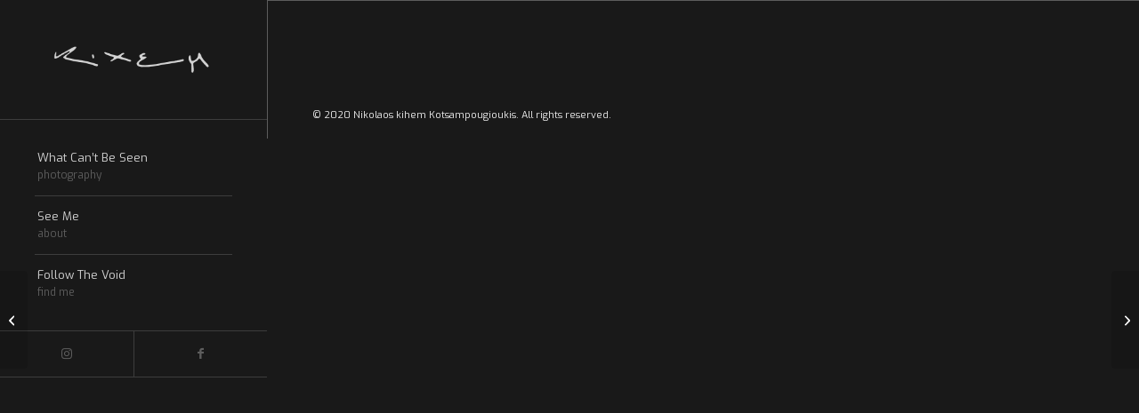

--- FILE ---
content_type: text/html; charset=utf-8
request_url: https://www.google.com/recaptcha/api2/anchor?ar=1&k=6LduBSwlAAAAAO35rV692KrsDfD3tltpunroT7uv&co=aHR0cHM6Ly9raWhlbS5jb206NDQz&hl=en&v=N67nZn4AqZkNcbeMu4prBgzg&size=invisible&anchor-ms=20000&execute-ms=30000&cb=4p2r5ew8kxwe
body_size: 48637
content:
<!DOCTYPE HTML><html dir="ltr" lang="en"><head><meta http-equiv="Content-Type" content="text/html; charset=UTF-8">
<meta http-equiv="X-UA-Compatible" content="IE=edge">
<title>reCAPTCHA</title>
<style type="text/css">
/* cyrillic-ext */
@font-face {
  font-family: 'Roboto';
  font-style: normal;
  font-weight: 400;
  font-stretch: 100%;
  src: url(//fonts.gstatic.com/s/roboto/v48/KFO7CnqEu92Fr1ME7kSn66aGLdTylUAMa3GUBHMdazTgWw.woff2) format('woff2');
  unicode-range: U+0460-052F, U+1C80-1C8A, U+20B4, U+2DE0-2DFF, U+A640-A69F, U+FE2E-FE2F;
}
/* cyrillic */
@font-face {
  font-family: 'Roboto';
  font-style: normal;
  font-weight: 400;
  font-stretch: 100%;
  src: url(//fonts.gstatic.com/s/roboto/v48/KFO7CnqEu92Fr1ME7kSn66aGLdTylUAMa3iUBHMdazTgWw.woff2) format('woff2');
  unicode-range: U+0301, U+0400-045F, U+0490-0491, U+04B0-04B1, U+2116;
}
/* greek-ext */
@font-face {
  font-family: 'Roboto';
  font-style: normal;
  font-weight: 400;
  font-stretch: 100%;
  src: url(//fonts.gstatic.com/s/roboto/v48/KFO7CnqEu92Fr1ME7kSn66aGLdTylUAMa3CUBHMdazTgWw.woff2) format('woff2');
  unicode-range: U+1F00-1FFF;
}
/* greek */
@font-face {
  font-family: 'Roboto';
  font-style: normal;
  font-weight: 400;
  font-stretch: 100%;
  src: url(//fonts.gstatic.com/s/roboto/v48/KFO7CnqEu92Fr1ME7kSn66aGLdTylUAMa3-UBHMdazTgWw.woff2) format('woff2');
  unicode-range: U+0370-0377, U+037A-037F, U+0384-038A, U+038C, U+038E-03A1, U+03A3-03FF;
}
/* math */
@font-face {
  font-family: 'Roboto';
  font-style: normal;
  font-weight: 400;
  font-stretch: 100%;
  src: url(//fonts.gstatic.com/s/roboto/v48/KFO7CnqEu92Fr1ME7kSn66aGLdTylUAMawCUBHMdazTgWw.woff2) format('woff2');
  unicode-range: U+0302-0303, U+0305, U+0307-0308, U+0310, U+0312, U+0315, U+031A, U+0326-0327, U+032C, U+032F-0330, U+0332-0333, U+0338, U+033A, U+0346, U+034D, U+0391-03A1, U+03A3-03A9, U+03B1-03C9, U+03D1, U+03D5-03D6, U+03F0-03F1, U+03F4-03F5, U+2016-2017, U+2034-2038, U+203C, U+2040, U+2043, U+2047, U+2050, U+2057, U+205F, U+2070-2071, U+2074-208E, U+2090-209C, U+20D0-20DC, U+20E1, U+20E5-20EF, U+2100-2112, U+2114-2115, U+2117-2121, U+2123-214F, U+2190, U+2192, U+2194-21AE, U+21B0-21E5, U+21F1-21F2, U+21F4-2211, U+2213-2214, U+2216-22FF, U+2308-230B, U+2310, U+2319, U+231C-2321, U+2336-237A, U+237C, U+2395, U+239B-23B7, U+23D0, U+23DC-23E1, U+2474-2475, U+25AF, U+25B3, U+25B7, U+25BD, U+25C1, U+25CA, U+25CC, U+25FB, U+266D-266F, U+27C0-27FF, U+2900-2AFF, U+2B0E-2B11, U+2B30-2B4C, U+2BFE, U+3030, U+FF5B, U+FF5D, U+1D400-1D7FF, U+1EE00-1EEFF;
}
/* symbols */
@font-face {
  font-family: 'Roboto';
  font-style: normal;
  font-weight: 400;
  font-stretch: 100%;
  src: url(//fonts.gstatic.com/s/roboto/v48/KFO7CnqEu92Fr1ME7kSn66aGLdTylUAMaxKUBHMdazTgWw.woff2) format('woff2');
  unicode-range: U+0001-000C, U+000E-001F, U+007F-009F, U+20DD-20E0, U+20E2-20E4, U+2150-218F, U+2190, U+2192, U+2194-2199, U+21AF, U+21E6-21F0, U+21F3, U+2218-2219, U+2299, U+22C4-22C6, U+2300-243F, U+2440-244A, U+2460-24FF, U+25A0-27BF, U+2800-28FF, U+2921-2922, U+2981, U+29BF, U+29EB, U+2B00-2BFF, U+4DC0-4DFF, U+FFF9-FFFB, U+10140-1018E, U+10190-1019C, U+101A0, U+101D0-101FD, U+102E0-102FB, U+10E60-10E7E, U+1D2C0-1D2D3, U+1D2E0-1D37F, U+1F000-1F0FF, U+1F100-1F1AD, U+1F1E6-1F1FF, U+1F30D-1F30F, U+1F315, U+1F31C, U+1F31E, U+1F320-1F32C, U+1F336, U+1F378, U+1F37D, U+1F382, U+1F393-1F39F, U+1F3A7-1F3A8, U+1F3AC-1F3AF, U+1F3C2, U+1F3C4-1F3C6, U+1F3CA-1F3CE, U+1F3D4-1F3E0, U+1F3ED, U+1F3F1-1F3F3, U+1F3F5-1F3F7, U+1F408, U+1F415, U+1F41F, U+1F426, U+1F43F, U+1F441-1F442, U+1F444, U+1F446-1F449, U+1F44C-1F44E, U+1F453, U+1F46A, U+1F47D, U+1F4A3, U+1F4B0, U+1F4B3, U+1F4B9, U+1F4BB, U+1F4BF, U+1F4C8-1F4CB, U+1F4D6, U+1F4DA, U+1F4DF, U+1F4E3-1F4E6, U+1F4EA-1F4ED, U+1F4F7, U+1F4F9-1F4FB, U+1F4FD-1F4FE, U+1F503, U+1F507-1F50B, U+1F50D, U+1F512-1F513, U+1F53E-1F54A, U+1F54F-1F5FA, U+1F610, U+1F650-1F67F, U+1F687, U+1F68D, U+1F691, U+1F694, U+1F698, U+1F6AD, U+1F6B2, U+1F6B9-1F6BA, U+1F6BC, U+1F6C6-1F6CF, U+1F6D3-1F6D7, U+1F6E0-1F6EA, U+1F6F0-1F6F3, U+1F6F7-1F6FC, U+1F700-1F7FF, U+1F800-1F80B, U+1F810-1F847, U+1F850-1F859, U+1F860-1F887, U+1F890-1F8AD, U+1F8B0-1F8BB, U+1F8C0-1F8C1, U+1F900-1F90B, U+1F93B, U+1F946, U+1F984, U+1F996, U+1F9E9, U+1FA00-1FA6F, U+1FA70-1FA7C, U+1FA80-1FA89, U+1FA8F-1FAC6, U+1FACE-1FADC, U+1FADF-1FAE9, U+1FAF0-1FAF8, U+1FB00-1FBFF;
}
/* vietnamese */
@font-face {
  font-family: 'Roboto';
  font-style: normal;
  font-weight: 400;
  font-stretch: 100%;
  src: url(//fonts.gstatic.com/s/roboto/v48/KFO7CnqEu92Fr1ME7kSn66aGLdTylUAMa3OUBHMdazTgWw.woff2) format('woff2');
  unicode-range: U+0102-0103, U+0110-0111, U+0128-0129, U+0168-0169, U+01A0-01A1, U+01AF-01B0, U+0300-0301, U+0303-0304, U+0308-0309, U+0323, U+0329, U+1EA0-1EF9, U+20AB;
}
/* latin-ext */
@font-face {
  font-family: 'Roboto';
  font-style: normal;
  font-weight: 400;
  font-stretch: 100%;
  src: url(//fonts.gstatic.com/s/roboto/v48/KFO7CnqEu92Fr1ME7kSn66aGLdTylUAMa3KUBHMdazTgWw.woff2) format('woff2');
  unicode-range: U+0100-02BA, U+02BD-02C5, U+02C7-02CC, U+02CE-02D7, U+02DD-02FF, U+0304, U+0308, U+0329, U+1D00-1DBF, U+1E00-1E9F, U+1EF2-1EFF, U+2020, U+20A0-20AB, U+20AD-20C0, U+2113, U+2C60-2C7F, U+A720-A7FF;
}
/* latin */
@font-face {
  font-family: 'Roboto';
  font-style: normal;
  font-weight: 400;
  font-stretch: 100%;
  src: url(//fonts.gstatic.com/s/roboto/v48/KFO7CnqEu92Fr1ME7kSn66aGLdTylUAMa3yUBHMdazQ.woff2) format('woff2');
  unicode-range: U+0000-00FF, U+0131, U+0152-0153, U+02BB-02BC, U+02C6, U+02DA, U+02DC, U+0304, U+0308, U+0329, U+2000-206F, U+20AC, U+2122, U+2191, U+2193, U+2212, U+2215, U+FEFF, U+FFFD;
}
/* cyrillic-ext */
@font-face {
  font-family: 'Roboto';
  font-style: normal;
  font-weight: 500;
  font-stretch: 100%;
  src: url(//fonts.gstatic.com/s/roboto/v48/KFO7CnqEu92Fr1ME7kSn66aGLdTylUAMa3GUBHMdazTgWw.woff2) format('woff2');
  unicode-range: U+0460-052F, U+1C80-1C8A, U+20B4, U+2DE0-2DFF, U+A640-A69F, U+FE2E-FE2F;
}
/* cyrillic */
@font-face {
  font-family: 'Roboto';
  font-style: normal;
  font-weight: 500;
  font-stretch: 100%;
  src: url(//fonts.gstatic.com/s/roboto/v48/KFO7CnqEu92Fr1ME7kSn66aGLdTylUAMa3iUBHMdazTgWw.woff2) format('woff2');
  unicode-range: U+0301, U+0400-045F, U+0490-0491, U+04B0-04B1, U+2116;
}
/* greek-ext */
@font-face {
  font-family: 'Roboto';
  font-style: normal;
  font-weight: 500;
  font-stretch: 100%;
  src: url(//fonts.gstatic.com/s/roboto/v48/KFO7CnqEu92Fr1ME7kSn66aGLdTylUAMa3CUBHMdazTgWw.woff2) format('woff2');
  unicode-range: U+1F00-1FFF;
}
/* greek */
@font-face {
  font-family: 'Roboto';
  font-style: normal;
  font-weight: 500;
  font-stretch: 100%;
  src: url(//fonts.gstatic.com/s/roboto/v48/KFO7CnqEu92Fr1ME7kSn66aGLdTylUAMa3-UBHMdazTgWw.woff2) format('woff2');
  unicode-range: U+0370-0377, U+037A-037F, U+0384-038A, U+038C, U+038E-03A1, U+03A3-03FF;
}
/* math */
@font-face {
  font-family: 'Roboto';
  font-style: normal;
  font-weight: 500;
  font-stretch: 100%;
  src: url(//fonts.gstatic.com/s/roboto/v48/KFO7CnqEu92Fr1ME7kSn66aGLdTylUAMawCUBHMdazTgWw.woff2) format('woff2');
  unicode-range: U+0302-0303, U+0305, U+0307-0308, U+0310, U+0312, U+0315, U+031A, U+0326-0327, U+032C, U+032F-0330, U+0332-0333, U+0338, U+033A, U+0346, U+034D, U+0391-03A1, U+03A3-03A9, U+03B1-03C9, U+03D1, U+03D5-03D6, U+03F0-03F1, U+03F4-03F5, U+2016-2017, U+2034-2038, U+203C, U+2040, U+2043, U+2047, U+2050, U+2057, U+205F, U+2070-2071, U+2074-208E, U+2090-209C, U+20D0-20DC, U+20E1, U+20E5-20EF, U+2100-2112, U+2114-2115, U+2117-2121, U+2123-214F, U+2190, U+2192, U+2194-21AE, U+21B0-21E5, U+21F1-21F2, U+21F4-2211, U+2213-2214, U+2216-22FF, U+2308-230B, U+2310, U+2319, U+231C-2321, U+2336-237A, U+237C, U+2395, U+239B-23B7, U+23D0, U+23DC-23E1, U+2474-2475, U+25AF, U+25B3, U+25B7, U+25BD, U+25C1, U+25CA, U+25CC, U+25FB, U+266D-266F, U+27C0-27FF, U+2900-2AFF, U+2B0E-2B11, U+2B30-2B4C, U+2BFE, U+3030, U+FF5B, U+FF5D, U+1D400-1D7FF, U+1EE00-1EEFF;
}
/* symbols */
@font-face {
  font-family: 'Roboto';
  font-style: normal;
  font-weight: 500;
  font-stretch: 100%;
  src: url(//fonts.gstatic.com/s/roboto/v48/KFO7CnqEu92Fr1ME7kSn66aGLdTylUAMaxKUBHMdazTgWw.woff2) format('woff2');
  unicode-range: U+0001-000C, U+000E-001F, U+007F-009F, U+20DD-20E0, U+20E2-20E4, U+2150-218F, U+2190, U+2192, U+2194-2199, U+21AF, U+21E6-21F0, U+21F3, U+2218-2219, U+2299, U+22C4-22C6, U+2300-243F, U+2440-244A, U+2460-24FF, U+25A0-27BF, U+2800-28FF, U+2921-2922, U+2981, U+29BF, U+29EB, U+2B00-2BFF, U+4DC0-4DFF, U+FFF9-FFFB, U+10140-1018E, U+10190-1019C, U+101A0, U+101D0-101FD, U+102E0-102FB, U+10E60-10E7E, U+1D2C0-1D2D3, U+1D2E0-1D37F, U+1F000-1F0FF, U+1F100-1F1AD, U+1F1E6-1F1FF, U+1F30D-1F30F, U+1F315, U+1F31C, U+1F31E, U+1F320-1F32C, U+1F336, U+1F378, U+1F37D, U+1F382, U+1F393-1F39F, U+1F3A7-1F3A8, U+1F3AC-1F3AF, U+1F3C2, U+1F3C4-1F3C6, U+1F3CA-1F3CE, U+1F3D4-1F3E0, U+1F3ED, U+1F3F1-1F3F3, U+1F3F5-1F3F7, U+1F408, U+1F415, U+1F41F, U+1F426, U+1F43F, U+1F441-1F442, U+1F444, U+1F446-1F449, U+1F44C-1F44E, U+1F453, U+1F46A, U+1F47D, U+1F4A3, U+1F4B0, U+1F4B3, U+1F4B9, U+1F4BB, U+1F4BF, U+1F4C8-1F4CB, U+1F4D6, U+1F4DA, U+1F4DF, U+1F4E3-1F4E6, U+1F4EA-1F4ED, U+1F4F7, U+1F4F9-1F4FB, U+1F4FD-1F4FE, U+1F503, U+1F507-1F50B, U+1F50D, U+1F512-1F513, U+1F53E-1F54A, U+1F54F-1F5FA, U+1F610, U+1F650-1F67F, U+1F687, U+1F68D, U+1F691, U+1F694, U+1F698, U+1F6AD, U+1F6B2, U+1F6B9-1F6BA, U+1F6BC, U+1F6C6-1F6CF, U+1F6D3-1F6D7, U+1F6E0-1F6EA, U+1F6F0-1F6F3, U+1F6F7-1F6FC, U+1F700-1F7FF, U+1F800-1F80B, U+1F810-1F847, U+1F850-1F859, U+1F860-1F887, U+1F890-1F8AD, U+1F8B0-1F8BB, U+1F8C0-1F8C1, U+1F900-1F90B, U+1F93B, U+1F946, U+1F984, U+1F996, U+1F9E9, U+1FA00-1FA6F, U+1FA70-1FA7C, U+1FA80-1FA89, U+1FA8F-1FAC6, U+1FACE-1FADC, U+1FADF-1FAE9, U+1FAF0-1FAF8, U+1FB00-1FBFF;
}
/* vietnamese */
@font-face {
  font-family: 'Roboto';
  font-style: normal;
  font-weight: 500;
  font-stretch: 100%;
  src: url(//fonts.gstatic.com/s/roboto/v48/KFO7CnqEu92Fr1ME7kSn66aGLdTylUAMa3OUBHMdazTgWw.woff2) format('woff2');
  unicode-range: U+0102-0103, U+0110-0111, U+0128-0129, U+0168-0169, U+01A0-01A1, U+01AF-01B0, U+0300-0301, U+0303-0304, U+0308-0309, U+0323, U+0329, U+1EA0-1EF9, U+20AB;
}
/* latin-ext */
@font-face {
  font-family: 'Roboto';
  font-style: normal;
  font-weight: 500;
  font-stretch: 100%;
  src: url(//fonts.gstatic.com/s/roboto/v48/KFO7CnqEu92Fr1ME7kSn66aGLdTylUAMa3KUBHMdazTgWw.woff2) format('woff2');
  unicode-range: U+0100-02BA, U+02BD-02C5, U+02C7-02CC, U+02CE-02D7, U+02DD-02FF, U+0304, U+0308, U+0329, U+1D00-1DBF, U+1E00-1E9F, U+1EF2-1EFF, U+2020, U+20A0-20AB, U+20AD-20C0, U+2113, U+2C60-2C7F, U+A720-A7FF;
}
/* latin */
@font-face {
  font-family: 'Roboto';
  font-style: normal;
  font-weight: 500;
  font-stretch: 100%;
  src: url(//fonts.gstatic.com/s/roboto/v48/KFO7CnqEu92Fr1ME7kSn66aGLdTylUAMa3yUBHMdazQ.woff2) format('woff2');
  unicode-range: U+0000-00FF, U+0131, U+0152-0153, U+02BB-02BC, U+02C6, U+02DA, U+02DC, U+0304, U+0308, U+0329, U+2000-206F, U+20AC, U+2122, U+2191, U+2193, U+2212, U+2215, U+FEFF, U+FFFD;
}
/* cyrillic-ext */
@font-face {
  font-family: 'Roboto';
  font-style: normal;
  font-weight: 900;
  font-stretch: 100%;
  src: url(//fonts.gstatic.com/s/roboto/v48/KFO7CnqEu92Fr1ME7kSn66aGLdTylUAMa3GUBHMdazTgWw.woff2) format('woff2');
  unicode-range: U+0460-052F, U+1C80-1C8A, U+20B4, U+2DE0-2DFF, U+A640-A69F, U+FE2E-FE2F;
}
/* cyrillic */
@font-face {
  font-family: 'Roboto';
  font-style: normal;
  font-weight: 900;
  font-stretch: 100%;
  src: url(//fonts.gstatic.com/s/roboto/v48/KFO7CnqEu92Fr1ME7kSn66aGLdTylUAMa3iUBHMdazTgWw.woff2) format('woff2');
  unicode-range: U+0301, U+0400-045F, U+0490-0491, U+04B0-04B1, U+2116;
}
/* greek-ext */
@font-face {
  font-family: 'Roboto';
  font-style: normal;
  font-weight: 900;
  font-stretch: 100%;
  src: url(//fonts.gstatic.com/s/roboto/v48/KFO7CnqEu92Fr1ME7kSn66aGLdTylUAMa3CUBHMdazTgWw.woff2) format('woff2');
  unicode-range: U+1F00-1FFF;
}
/* greek */
@font-face {
  font-family: 'Roboto';
  font-style: normal;
  font-weight: 900;
  font-stretch: 100%;
  src: url(//fonts.gstatic.com/s/roboto/v48/KFO7CnqEu92Fr1ME7kSn66aGLdTylUAMa3-UBHMdazTgWw.woff2) format('woff2');
  unicode-range: U+0370-0377, U+037A-037F, U+0384-038A, U+038C, U+038E-03A1, U+03A3-03FF;
}
/* math */
@font-face {
  font-family: 'Roboto';
  font-style: normal;
  font-weight: 900;
  font-stretch: 100%;
  src: url(//fonts.gstatic.com/s/roboto/v48/KFO7CnqEu92Fr1ME7kSn66aGLdTylUAMawCUBHMdazTgWw.woff2) format('woff2');
  unicode-range: U+0302-0303, U+0305, U+0307-0308, U+0310, U+0312, U+0315, U+031A, U+0326-0327, U+032C, U+032F-0330, U+0332-0333, U+0338, U+033A, U+0346, U+034D, U+0391-03A1, U+03A3-03A9, U+03B1-03C9, U+03D1, U+03D5-03D6, U+03F0-03F1, U+03F4-03F5, U+2016-2017, U+2034-2038, U+203C, U+2040, U+2043, U+2047, U+2050, U+2057, U+205F, U+2070-2071, U+2074-208E, U+2090-209C, U+20D0-20DC, U+20E1, U+20E5-20EF, U+2100-2112, U+2114-2115, U+2117-2121, U+2123-214F, U+2190, U+2192, U+2194-21AE, U+21B0-21E5, U+21F1-21F2, U+21F4-2211, U+2213-2214, U+2216-22FF, U+2308-230B, U+2310, U+2319, U+231C-2321, U+2336-237A, U+237C, U+2395, U+239B-23B7, U+23D0, U+23DC-23E1, U+2474-2475, U+25AF, U+25B3, U+25B7, U+25BD, U+25C1, U+25CA, U+25CC, U+25FB, U+266D-266F, U+27C0-27FF, U+2900-2AFF, U+2B0E-2B11, U+2B30-2B4C, U+2BFE, U+3030, U+FF5B, U+FF5D, U+1D400-1D7FF, U+1EE00-1EEFF;
}
/* symbols */
@font-face {
  font-family: 'Roboto';
  font-style: normal;
  font-weight: 900;
  font-stretch: 100%;
  src: url(//fonts.gstatic.com/s/roboto/v48/KFO7CnqEu92Fr1ME7kSn66aGLdTylUAMaxKUBHMdazTgWw.woff2) format('woff2');
  unicode-range: U+0001-000C, U+000E-001F, U+007F-009F, U+20DD-20E0, U+20E2-20E4, U+2150-218F, U+2190, U+2192, U+2194-2199, U+21AF, U+21E6-21F0, U+21F3, U+2218-2219, U+2299, U+22C4-22C6, U+2300-243F, U+2440-244A, U+2460-24FF, U+25A0-27BF, U+2800-28FF, U+2921-2922, U+2981, U+29BF, U+29EB, U+2B00-2BFF, U+4DC0-4DFF, U+FFF9-FFFB, U+10140-1018E, U+10190-1019C, U+101A0, U+101D0-101FD, U+102E0-102FB, U+10E60-10E7E, U+1D2C0-1D2D3, U+1D2E0-1D37F, U+1F000-1F0FF, U+1F100-1F1AD, U+1F1E6-1F1FF, U+1F30D-1F30F, U+1F315, U+1F31C, U+1F31E, U+1F320-1F32C, U+1F336, U+1F378, U+1F37D, U+1F382, U+1F393-1F39F, U+1F3A7-1F3A8, U+1F3AC-1F3AF, U+1F3C2, U+1F3C4-1F3C6, U+1F3CA-1F3CE, U+1F3D4-1F3E0, U+1F3ED, U+1F3F1-1F3F3, U+1F3F5-1F3F7, U+1F408, U+1F415, U+1F41F, U+1F426, U+1F43F, U+1F441-1F442, U+1F444, U+1F446-1F449, U+1F44C-1F44E, U+1F453, U+1F46A, U+1F47D, U+1F4A3, U+1F4B0, U+1F4B3, U+1F4B9, U+1F4BB, U+1F4BF, U+1F4C8-1F4CB, U+1F4D6, U+1F4DA, U+1F4DF, U+1F4E3-1F4E6, U+1F4EA-1F4ED, U+1F4F7, U+1F4F9-1F4FB, U+1F4FD-1F4FE, U+1F503, U+1F507-1F50B, U+1F50D, U+1F512-1F513, U+1F53E-1F54A, U+1F54F-1F5FA, U+1F610, U+1F650-1F67F, U+1F687, U+1F68D, U+1F691, U+1F694, U+1F698, U+1F6AD, U+1F6B2, U+1F6B9-1F6BA, U+1F6BC, U+1F6C6-1F6CF, U+1F6D3-1F6D7, U+1F6E0-1F6EA, U+1F6F0-1F6F3, U+1F6F7-1F6FC, U+1F700-1F7FF, U+1F800-1F80B, U+1F810-1F847, U+1F850-1F859, U+1F860-1F887, U+1F890-1F8AD, U+1F8B0-1F8BB, U+1F8C0-1F8C1, U+1F900-1F90B, U+1F93B, U+1F946, U+1F984, U+1F996, U+1F9E9, U+1FA00-1FA6F, U+1FA70-1FA7C, U+1FA80-1FA89, U+1FA8F-1FAC6, U+1FACE-1FADC, U+1FADF-1FAE9, U+1FAF0-1FAF8, U+1FB00-1FBFF;
}
/* vietnamese */
@font-face {
  font-family: 'Roboto';
  font-style: normal;
  font-weight: 900;
  font-stretch: 100%;
  src: url(//fonts.gstatic.com/s/roboto/v48/KFO7CnqEu92Fr1ME7kSn66aGLdTylUAMa3OUBHMdazTgWw.woff2) format('woff2');
  unicode-range: U+0102-0103, U+0110-0111, U+0128-0129, U+0168-0169, U+01A0-01A1, U+01AF-01B0, U+0300-0301, U+0303-0304, U+0308-0309, U+0323, U+0329, U+1EA0-1EF9, U+20AB;
}
/* latin-ext */
@font-face {
  font-family: 'Roboto';
  font-style: normal;
  font-weight: 900;
  font-stretch: 100%;
  src: url(//fonts.gstatic.com/s/roboto/v48/KFO7CnqEu92Fr1ME7kSn66aGLdTylUAMa3KUBHMdazTgWw.woff2) format('woff2');
  unicode-range: U+0100-02BA, U+02BD-02C5, U+02C7-02CC, U+02CE-02D7, U+02DD-02FF, U+0304, U+0308, U+0329, U+1D00-1DBF, U+1E00-1E9F, U+1EF2-1EFF, U+2020, U+20A0-20AB, U+20AD-20C0, U+2113, U+2C60-2C7F, U+A720-A7FF;
}
/* latin */
@font-face {
  font-family: 'Roboto';
  font-style: normal;
  font-weight: 900;
  font-stretch: 100%;
  src: url(//fonts.gstatic.com/s/roboto/v48/KFO7CnqEu92Fr1ME7kSn66aGLdTylUAMa3yUBHMdazQ.woff2) format('woff2');
  unicode-range: U+0000-00FF, U+0131, U+0152-0153, U+02BB-02BC, U+02C6, U+02DA, U+02DC, U+0304, U+0308, U+0329, U+2000-206F, U+20AC, U+2122, U+2191, U+2193, U+2212, U+2215, U+FEFF, U+FFFD;
}

</style>
<link rel="stylesheet" type="text/css" href="https://www.gstatic.com/recaptcha/releases/N67nZn4AqZkNcbeMu4prBgzg/styles__ltr.css">
<script nonce="3bySBQawdXKDVLewasVJkA" type="text/javascript">window['__recaptcha_api'] = 'https://www.google.com/recaptcha/api2/';</script>
<script type="text/javascript" src="https://www.gstatic.com/recaptcha/releases/N67nZn4AqZkNcbeMu4prBgzg/recaptcha__en.js" nonce="3bySBQawdXKDVLewasVJkA">
      
    </script></head>
<body><div id="rc-anchor-alert" class="rc-anchor-alert"></div>
<input type="hidden" id="recaptcha-token" value="[base64]">
<script type="text/javascript" nonce="3bySBQawdXKDVLewasVJkA">
      recaptcha.anchor.Main.init("[\x22ainput\x22,[\x22bgdata\x22,\x22\x22,\[base64]/[base64]/[base64]/[base64]/[base64]/UltsKytdPUU6KEU8MjA0OD9SW2wrK109RT4+NnwxOTI6KChFJjY0NTEyKT09NTUyOTYmJk0rMTxjLmxlbmd0aCYmKGMuY2hhckNvZGVBdChNKzEpJjY0NTEyKT09NTYzMjA/[base64]/[base64]/[base64]/[base64]/[base64]/[base64]/[base64]\x22,\[base64]\\u003d\x22,\x22wrTCszzDijhrCsKsw7XDuMK6wrJrCDjDvxfDtMKFwpRIwrQlw6Vnwq8iwpsIQhDCtQ5bZjc3IMKKTHfDqMO3KXbCsXMbNU5yw44MworCoiEkwqIUER/CpTVhw5jDgzVmw43DvVHDjxcsPsOnw6vDhmU/wofDjm9Nw5h/[base64]/Cn8K9LsOkPsKFw4J5Q3XCjg3Clk5dwqx6F8KIw47DvsKTO8KnSlzDo8OOScOoHsKBFXPCm8Ovw6jCmizDqQVHwqIoasKEwroAw6HCm8O5CRDCisOgwoEBPBxEw6EeTA1Aw4xPdcOXwrXDm8Osa2g1Cg7Dp8K6w5nDhGHCs8OeWsKkOH/DvMKdI1DCuDJcJSVVb8KTwr/DqcKvwq7Dsg8mMcKnBUDCiWE+wrFzwrXCrMKAFAV6AMKLbsOEdwnDqT/Do8OoK0Bie1E4wqDDikzDtWjCshjDhsOXIMKtO8K8worCr8OJOD9mwqLCu8OPGQVsw7vDjsONwpfDq8OibcK7U1Rpw6UVwqcdwrHDh8Ofwr8PGXjCt8Kmw792bgcpwpErO8K9aDXCvkJRc3how6FXU8OTTcKZw5IWw5VlCMKUUhd5wqxywoLDuMKuVlZ/w5LCksKJwqTDp8OeNlnDonANw5bDjhc+TcOjHXYZckvDuibClBVrw4QqN2JHwqp9b8OlSDVbw5jDoyTDhsKLw51mwrLDhMOAwrLCjgEFO8KawpzCsMKqWMKGaAjCtxbDt2LDmMOkasKkw60dwqvDohcEwqllwq7Cg3gVw7rDh1vDvsOjwp3DsMK/CsKxRG5Jw7nDvzQuAMKMwpkuwopAw4xtMQ0hdMKlw6ZZDT18w5p5w57Dmn4KfMO2dS0aJHzCtHfDvDNRwpNhw4bDvMOsP8KIUWdAesOBLMO8wrYmwpl/[base64]/S8OKeXpUwrjDlRfCrSotfMO8w4x+SsOgSlJWwp8aJcOrSsKDTcOvPXoSwroEwoDDmcOaw6fDpsOOwqB6wrXDmcKIHMOfQsOxB1DCkELDvkXCungfwrrDjcKBw61fwp3Cq8KoBcOiwo0pw6bCvsKsw5fDrsOawqTDmH/CuBHDtUVpEcKaIsO0UlVBwo5ewrpKwonDn8O2PHjDmF1oP8KOGjDCkBUSFcOtwq/[base64]/TsOkYz0lEsOnw4PCkEInw4wVdMKfwqRNRUPCpsOOwrDCmcO0ScO9WHnDrQ93wp0Uw4J9CUnCssKIIMKbw4UUScOAVmDCtcOXwqHCllMMw5hVS8K/[base64]/CoRrCh8OGwo7CtcKuCsKWwogSwpgUWXV2T3NhwpJBw7/CkATDl8Oxw5nDo8KIworDjMOGV2kFSDcwAFZiEFzDn8KTwqkMw5xzFMKjfsOUw7vCkcOnBMOTwrrCl2sgPsODKDDCqwMHwqfCoVvDqEEIEcOFw70dwqzCkGs9aBfCjMOzwpQDNMKQwqfDmsOLTcK7woogIT/Ci2TDv0FEw6rCpHNaf8KoPEbDmyppw5hXWcKTM8KON8KnZWgpwpgNwqdww4APw5xGw7/DgyE2XU4XBMKjw4hgPMOWwo7DucOVN8K7w4jDilJmJ8OGQMK1dX7CpxlWwqFrw4/Ckkh7Zxlhw6zCt1IzwphNMcO5PsOcIy4nIR5Pwp7Cn1JSwp/CnXnCmUXDtcKMU1/CvX1zNcO0w4dpw74MJMO/OXYqY8OdVsKrw4B8w4Y3FSpFWcOqw43CtcODGcKZJgHCrMKVMcKywrjDjMONw7Q9w7DDrMOywqxkHBQUwpfDpMOVaF7DlsOGbMODwrEOXsODbmF8SQ3DqMKEfsK1wr/Cs8O0bl3Cng/DrVvCkXhsS8OGIcORwrLDqsORwpdswo9uRTtCGMOKwrcfP8OceSbCrcKVWnrDvSYfd0ZQB0PClsKcwqYZPTjCp8KEVVTDsCrCusK2w7FQAMOxwpzCscKjb8OJG3XDhcK0wr4LwqTCk8KxwonDtWLCuQ0hw6Uyw50kw4/[base64]/DCDCuyPCtcKIwqQ4wp0hw6nCvcO8FcKral7DsMKNM8OdGEzCqcKIDibDuHVCTQXDvSfDjwgBBcO1CcKnwq/DjsKyZsK4woYrw7AMalcVwq0Rw7HCv8ONXsKBw48kwoYAMsK7wpHCjcOpwrkgOMKgw4dAwrPCk0PChMO3w67Dn8KDwp9KOMKgR8KIwqTDmB/CnsKswoERNhcsfFTCucKPZ2wKFsKidWrCl8OvwpnCsTctw5LDnX7CukfChjNVM8KSwovDrW17wqHCnC5kwr7CgWTCssKoc2cnwqrCpMKTwpfDsEjCs8OGEMO1JAsFTWRWT8OMw7jDln1vHkTDtMOyw4XDqsKOfMOawqB0dWXCvsO5YDBFwqHCs8O1w6Z/w5Mvw7jCrsOHf181d8OqBMOLw6jCpcOLecKew44GHcKuwpvDjApBccKfS8OrBsK+BsOxLm7DgcOVfkdEYwFuwpN0HgN3KsKJwqRtUyRrw58ew4nCnyLDkRILwoU9LD/DtsK0w7IqOsO5w4kNw6/CtA7CtS5yC2HCpMKMEsOEI2LDkF3DiGB1w7rCtxs1dMK8wrk/YS7CiMKrwpzDrcKWwrPCocOOWMKDCsKEZ8K6bMOiw6oHXcOzXW8OwpPChCnCq8KbZcKIw74wScKjWcORw7NBw4AXwoXChsKlBCPDoBrDjx4PwqzCqVXCqMO0TsOGwrBNXcK2Hhthw7s6QcOqBxAZEkdkwr/Cm8O8w6fDu1wfQMKWw7MUZkLDsBYOCsKefsOWwopmwqcfw41CwoXCqsK3JMOJDMKdwrDDqBrDnnILwpXCnsKEOcOFRsO3XcOeX8OpBcODYcOgD3JHHcK+eydFHgBtwpV5aMODw5PCm8K/wofCvHHChznDjsOSEsKAPHVRwoUWGStSI8KRw7hPO8Oaw5nCr8OMN10tfcK4wrLCm2ItwpnCuCXCnTc4w45mEwMawp/DtE1jJ2DCvxh3w67CjQzCqn9dw6oyScOcw4/DnkLDlsK+w5IgworChnBOwpBxUcOAfsKpF8OYQWPDtlxXGlA5GcOuAiYtw5TCnUXDg8Kow53Cr8KSbxgowokcw6BXJnMKw6jCnTnCrcKnKg7Cii/Cq2/CmcKZEXEeClAzwqfCm8KxFsKowoTCjMKsDcKvYcOmTxjCl8OvIVrCmsOKPFoyw7MeE3M2woRzwrYoGsO3wpkow4DCusO+wrwFTX7CjHgwHDTDokvDvMKKw6DDnMOqAMOTwqjDmndMw51UYMKBw4wsI1/CuMKldMKPwpsDwrt2dXNoOcOZw4vDosOdb8O9CsKNw5/CkDggw6jCmsKQY8KKDhLDmDAXwqbDlsOjwqHDjMKxwrxpU8Ofwp8DBMKISkUiwpDDhxMCensbPiTDpkrCph5teDrCscO/w5x7ccK1AwVIw5NsX8Ogwq0nw7rChjBHXsO2woF/CMKEwr8ja3h+w5sUwrJHwpTDkcK5wpTDpUhww4wjw6fDhwVoUsOUwp8uAsK1P1DCmBvDhn8+fMKvQlDCmyEuP8KLIcKfw6nCuB/DgF8swr4swrVCw7Z2w7XCncOow6/Dt8KUTjvDnwQGXE5RJAAlwoxcwqM3wrAFw55+Bl3CsDjCpMO3wp4/[base64]/FsO7a8O5RGnCjSfDlwfDlyLCi8OiKMKBw7DCg8Olw7ZuBArCjMOHDsOwwqfChcKdAMK6cxBfS07DkcOXTMO6W3Jxwq5fw6zCtjwaw4fClcK4wpUhw6wWeEYtOBxCwqlvwrfCiyYGT8KbwqnCkBI4fxzDiAsMCMKoasO/SRfDs8O8wo8ULsKrIBZcw7I2w47DncOPKzrDgEvDm8KsFX0Ww5/CjMKPw57CrMOhwqDCqiU9wqnCnC3Cq8OTHHdYXnk3wo/[base64]/[base64]/DicKIZ8KZwqB5wrrDmAHCtMKmwp9gw71hwqPDn3l3SMKwMlkhw7BywokQwoHClCEpScOGw48QwoDDmcOhwoLDiyYkAX7DvsKawp4qw6TCizVHX8O+DMKww6pcw7M1VwrDuMO/wonDoD5dw67CnVkVw5bDjVcgwrXDh0JkwrpkNSrClkfDh8K9wofCisKHw7B5w77CgsKlc3PDusKFXsK3wotnwpMWw57CtzEJwqcYwqjDrCBAw4zDlsO2wqhrTy7Dulw8w4zCkWHDvyfCtMOdT8OCa8O8wp7DosKMwqvCnsOZEsKywo/[base64]/[base64]/CkmZMwqDCs29qw7bDvDB8d0thbMKsw5k9DcKIK8OHSsOBH8OUUW8Hw5RlERvDnMOkwq3DhF3CtlYww5lcM8KmP8KrwrLDuk8aXMOew6LCjyNdw77Ch8Oxw6Zlw4vCkMK/[base64]/[base64]/Dk8OiWmvDmsOLAcOHPsKXwoPDpC7CuxlnN0bCli1Hw4zDmBY8JsKATsO7bHDDpRrCq1MUUMOxBcOhwpbCrX0sw5/Dr8KGw4xZHS7DhUpFGzDDthUpwo3DvXPCsWrCri9bwog3wp7CoVlIMmcbdcKgHjEsdcOUw4IPwqQnw41Uwr4Za0nDmydvDcO6XsK3wr/CmMOWw4rCn0kcZcOgw7h2V8OSDn87QWUjwoYawrdHwr/DjMOyBcOYw57Dm8OdQAUnP1XDvMO3wqISw59ewpHDomXCvsK3woNWwoHCnx7DlMKfCA1BP0PDvcK2Wg0qwqrDqlPCm8Kfw41ICHQYwoIBGMKzQsOdw40Gwr45HMK/w73ClcOgIsKdwrhFMiLDjVVNR8KYfCzCo3A+wr7Cj00Mw51/AcKIIGjChzjDpMOpSVrCrlIuw61Ud8KYGcK4f1Qmb0nCuW/DgsKzZFLCv27DvE1wLcK7w7Icw7vCkcKPExVlAGcnGMOgw4jDvcOIwpvDsnFjw6JMNX3CicOXDH/Dh8O2wqIXKcOZwrfCjR45bMKoHWbDrQLCmMOcdjZWwrNOfnTDkihUwpnCiSzDmFx9w7BUw6vDllUmJcOCR8KXwqUnw5sWwqAUwrXDlMKOwrTCvDvDgMK3biXDssOAO8KUb0PDgzoDwrQoKcKuw7DCvsOew6BjwpBXwo8PXD7Dt0XCgQcWwpLDhMOPaMK/IVo+w4wFwrPCsMKWwo/CiMK7w4TCv8OqwoJ6w6YXLAoZwrYVQ8OpwpfDpi10MQ4EWMOHwrTDpcOGMkDDhhnDqQp5I8KOw7TDscK/wpHCr3ETwofCq8OgcsO4wqkRBgzCncK4bwcFwqzDrxLDpzRcwoViIk1NVn/Dm2LCh8O/DQPDjcOTwrUVZcOawobDscO+w7rCosOiwrLCrU7Dg1nDt8OKWXPCisOHWjvDlsO3w7vDt1DDpcKOQyXCtMKQPMK/wqjCl1bDrSBKwqghdnrDgcOcC8KIKMO5BMOkDcKjwoF+BHrCrVjCnsKiC8KWwqvCiFPCjDYrw4PDjsKPwqjCi8O4YSzCq8Oswr4JIiHDnsKSGFk3eXXDvcOMSko4QMKvCsKkKcK7w5rCocOtacOPIMKNwpIKeA3Ci8Orwq7DlsOEw78iw4LCnwkUesKFHT/Dm8Ocfw4IwopNwoILCMKjwrt7w59ew5bDnXHDhsKOAsK0wrdhw6Nrw73ChXkdwrnDrADCg8OdwpQudnl+w73DskVNw75TOcOpwqbClGViw5/Dj8KqNcKAPBfDpATCqGd1wqhuwqRgCcOXeF1wwoTCtcOfwp/Di8OcwozDmsONBcKQaMKmwprCj8KHwovDtcKsdcOQwqUPw5xxQMONw5zClcOew7/Dh8Kfw6DCuzdXwrHChiQQCHXDtx/DvS1TwobDlcO3QcOzwrzDicKXw6QuX0rDkh7ChMKuwqHCgSIRw7o/BMOpw7jCv8Kqw4HDk8KSIsOYDcKMw5/DjsOZw77ChBvCi30/w5fDhSrCj1Zcw4rCsA9+w4rDhUFswoXCqn3Dg2nDj8KOWMOzF8K4S8Ksw6Iywr/DqljCrsKuw7EIw4RaNQkTwpV+EHItwr4SwpMMw5wDw4HDjMOLd8KFwqrChcOeccOuJUdcBcKkExrDj0bDoBTCg8KvJsK2TsOywr1MwrbCrkPDvcO2wpHDrMK8bGpgwpkHwo3DiMK2w7ELF0sne8KNKBfCssO7ZGLCpMKFTMKydVXDkxVPcsOIw6/ClnbCoMOlZzZBw5hEwqhDw6RTEwYhw690wpnDumdiW8OtdsK2w5hdc1QROWTCuBwpwrLDsEPDqsKvZRrDt8OMD8K/w4nDl8OSXsOLMcOJRE/[base64]/D8Kvw5YxccOZKkPCunLCk8KQw7/CrlIeYcKxw7tRFGweRWHCusOmQWzDvcKDw5paw6c/bG/DqDpAwrnDqsKYw5nDrMKhw6N/S1gNIl4uSBnCucO+QmNww47CtB3Cg0cQwokNw7scwrbDusOtw6AXw6XCksKywq/DrhvDmj3DszBiwqh5YzfCuMOTw7jCq8KRw5/CpcOgcsKnQcOzw67CvkrCusOVwpxCworCpXlPw7/DgcKnARYLwqPCggbDqxzChcOfwqzCp0Y3w6VWwqTCo8ORPcK8RcO+Vl1HDgwXfMKawrkCw5Y2ZwoWTcOKBVMlDzzDpRZTV8KxKjJkKMKyKW/DgCDDmWcrwpQ8wonDlsO4wqobwrvDsWANMDo+wrLCgMOxw7HChnrDhz3DicO9wqlew4TCvwJOwoTCkwHDssKiw6rDnVhcwqMqw6JZw5vDnUfCqDXDunPDkcKjIz3DksKnwqTDkVU2wpIsOsO3wqJQZcKqdMOPw4XCsMOcKgfDhMK0w7dvw6pLw7TCjSpFU1/DmcOMw7XClDlqT8Oqwq/CvsKdQBPDhMOuw5t4SsOrw78jL8Kuw5saYMK2WzfDvMK0OsOrQHrDgjxNwoslTXnCsMKYwqnDvcO0wrLDicOLY1IdwqnDvcKVwrEeZHvDnsOoTmvDocOwTmjDu8OQw5ssSMOYa8KWwrUXR33DosOjw6jCvAPCnMKdw7LChl/Dt8K2wrN2UnFDKXwKwpnDksOHZALDuiA7esORw7B4w5Mtw6NVH2/DhMOnDWHDr8KHFcOywrXCrnNiwrzCqSZ0wpBXwr3DuRHDqMKVwoMAP8KowoHCqMOvw7nCtsK/wqQBPQTConhVd8O4wpPCucKlw4/[base64]/FG3DhV/DjMK1wpXCiStIw7zDjMK6MsK2QcOfwrTDsGJMwpXClSzDtsOLwqrCgMKkD8K3OwY2w63Cq3pMwo4ywq9Ka2tIbiPDjcOrwrNqfzdXwr/CqQ7DjA3DthckO0hFMRYMwo5kw6vCq8OSwpnDjMKuZsO+w7kAwqYZwqQmwqzDkMOiwpXDssKgKcKmLjobD29MdMO/w4ZBw403wow8w6PChj04Qm1UbsK1EsKlT0rDmMOYf2Zfwo/Cu8OPwqPCn2HDuFTChcOtwrXCi8Kbw49vwpTDkMOUworCgQVwE8KpwqvDs8K6w6UrecOxw5rCmsOFwpc4DsOlLD3CqExjwo/CisOGZmPDgiJEw4xNejhkVH7ChsO4Si4Bw69Zwp0qTC1IfkM8wpvDi8Kaw64swq14LzYxWcK4fw9QFMOwwr/Ch8KMG8OwVcO5wonCicK3dsKYL8Kew65IwpE2w53Dm8Kiw4puw41/w7TDg8OAJcKrVMOCUW3Dl8OJw44ZBEPCjMOvHnfDqR3Dq3fChEMPcinCjAvDmUl2JVArF8OCdsOOw711N1vCkwVAKcKjcDpCwqIZw67DssKfLMK7w67Cq8KBw7wiw4JvE8KnA33DmMO5ScO9w7rDgSrCi8O6wqUNBcOrEjPCjcOhEHl+FcO3w4HChgzDiMORGkcBwq/DqnTCrcOzwqPDvcOsSQjDjMOxwo/[base64]/CgMK8w7QmJ2XCjMKVXMKfTcOCRcKBJRUSw7E+w4PDqBTDpMOJTVTDtcOxw5PChMKSCcO9P1Y1ScKDwrzDlVsmXx4lwr/DisOcJ8OiDlNYB8OSwoTCgcKvwopzwo/Dr8KZF3DDlmBnIDQBY8KTwrRdwrnCvX/DpsKiVMOXJcORG1A7wo0afCJAA2Zrw4V2wqDDvsKceMKMwqbDo2nCsMOwEsOMw61lw4csw6QISB9VfiTCo2pGW8O3wqhwQm/DkcOHURx2wqhYEsOtTcOTQRUIw5UgFMKFw4DCtsKcVyHCocONIHAzw6gQAH5FGMKDwrzCs0VwMMOew5TCl8KZw6HDllLChcKhw7HDoMOSYMOgwpzDmMO/[base64]/[base64]/CuXxKdsOKw5klaUrDq2bDisKlw7/[base64]/QsKLHMKTw4nDo8OCw6PCj2DDrxlPLRLCjQdYIH7CtcOYw7kxwojDkcK4wrjDuSQCw6woClbDgxsDwp3CuBzDrRkgwrLDrF/ChVrCgMKjwrtbDMOSLsKTw6XDgsKPVUQgw57Dl8OUEQowWMO5bR/DgAAOw5bDv1IBQ8OfwqUPCSzDrGlMw5XDvcOjwqwswrxiwpXDu8OhwoBKU0XCrkB7wp5wwoDCrcOVccKSw6HDv8KpTTBMw4ViOMKdAgjDk2x2fX3CscK8EGnDosK8w7DDrDxYwprCh8Ojwr08w4/DnsKKw6nCtsOcacKsUhFXUcOJwqQOGU7ClcOLwqzCnEjDjsOvw4jCkcKpRnhSaxbCujvChMKjMCbDiBvDhgjDrsKSwq5cwoNRw5fCucKcwqPCrcKjV1nDsMKww7NYPwwowo4bGcO8EcKlEMKEw4h+wpfDmsOlw5JIUMOgwoXCqDg9wr/Du8OSRMKYwoEZUMOtQsK8AsOEb8O2w6bDlGPDqsOmEsKhQQfCliTDhRINwo9nw4zDnmHCplbCk8OJVsK3SSTDusK9CcK2T8KWFyzCmsOtwprDnEFZLcO9FMKuw6rDgjnDssO7wo7Dk8KRGcKBwpfCiMOCw7DCr0sYRsOzd8O5AQZNG8OJah/DviPDo8K/esKuZMK9w6rCjcKjKinClcKkwrbCljBYwqPCs2tsE8OgGQh5wr/DiFrDl8KAw7PCisOew4gXdcKZwrnCqMO1SMOuwpBlwp7DpMOLw53Cm8O2NkYwwrpWYnLCvl7CtVPCoT/DsnDDs8O1aDUmwqPChEnDnloLaQbCksOoJcOSwqDCqsKKH8OWw7fDrsO2w5dRUmA5TFMLSwA2w6/DncOHwqjDsWszXB0VwpLCvg4zVcKkeUp4AsOYNEgteB/ChMOvwoAkH0/DokPDtXzCiMOQdMOLw4EYe8OJw4bDoXjClDXCnj7DvcK0Il8iwrNNwoPCn3jDlyRVw59iAhIPQ8OQMMKzw57ClcOfXWLCjcK+fcOrw4cRacKQwqd2w7XCjkQaScKYJQd+FcOawrVJw6vCtg/DiFoAKVrDtcOgwptfwrzDmUPDlMKGw6dww4ZYfyfDqChGwrHCgsK/JsKUwrtnw7NBWcOWJFVxw4fDgAjDn8KDwpwYR0M3WmTCu3vCvzcRwrXDhyTChcOWWkLCh8KJSlXCgcKfP2NJw63Do8OOwqzDpcKnHVIGb8Kqw4dQEUxywqR/N8KVdsOhw613esKmMRwiBcO2OsKRw5DCucOew4MmY8KTIyTClcOYIQTCjsKEwqvCsEXCncOjIk5cPMOWw5TDkUMew73CpMOubMOHw60BHcKVZjLDvsKsw6LDvRfCpRoqwrw6YU0OwpPClQtDw7lAwqDCv8Kbw5LCq8OkC2MQwrRCw7pzIsKnW2/ChijCswIEw5fCksKeIsKKc3IPwoN9wqTChDcNcQMgIzdrwrbCqsKiHsKFwoXCvcKCCgUHIRNGC2HDlQXDhcOPWXXCksOrMMKFRcOBw6Eiw6ZQwqLCjVonDMOgwqoPdMOYw5rCu8OwSsOreTzDt8K9JSrDhcO7IsO4w6PDoH/DgcOkw7DDimDCnTbCqXPDkTAPwpY7w502ZcKnwr0Vcg9nwq/[base64]/CiX3DiMOMworDlEw6w5bCgGUPH2FgZ8Oawroaw7daw5tsLUrChHgpw45iPHzDu0vDqj/Ct8Opw4rCnXFeK8Ohw5PDksOtCAMXX083wqkzacOhworCnlx/wrhkQA8fwqVSw4fCoAkvfzl6w71sUsOsLsKowoTDq8KXw5hmw4HCuA/Dn8OQwoYGLcKfwphowqN8MlZxw5EbdsKhOj/DqMOFDMO/ZMK6AcOQP8K0ahHCvsO+OsOww6EDEToEwrXDiW/DliLDi8OONjfDm3s0w6VxbMKtwrYTw5lZf8KHN8OhTywJNwEgw6Q3w5jDtBTDhHU1w47CtMOoZycWTsOVwpfCr0J7w6FEdsKrw4/DhcKNwozCsBrDkHlAJF4qc8OPG8KaPMKTUsKiwo4/w41Xw4RVQMOjw4sJeMOld3VZTsO+wo8ow7HClRI2biBJw4lywrbCqQQOwpHDpcO6EiMDJMKhPlvCtDzCoMKRcMOOD0/DjE3CmsKVeMKRwolOwojCgsKAKETCtcO1DUJjw78ocw7Ds07Chi3Dr0XCvUdyw6oqw79sw4lvw44zw4PCusOmbMOjT8KAwrHDmsOhw5E1OcOMOl3Ch8Kiw5PCucKVwp03NXXCs2XCt8OgLSwPw5zCmsK5EhvCmW/[base64]/[base64]/w507ZF/[base64]/w5vCm8K0w7DCmMKhRgYcwrzChQ9SAMKUw7bCtCwdNTHDpMK/wo5Nw43Drx5IJ8KxwrDChQPDqglswpvDncO7w4bDoMODw51MRcO+UH4cfMO/[base64]/w69lasKAwqTCvTLCscKww5ROwpnDnsKKw5LCgQlgwpPCjABmPcOJGy1Qwp/DpcOFw4XDmzFdVcOGPcKIwp5EFMOubWwfwq0KX8Otw6JXw4Ivw73CgkAfw5PChMKFw5PCnMOuIGQuC8OpJTzDmFbDsAVqwrvCu8KnwojDpWDDi8K8BVnDh8KNw7jCmcO1dhLCvGLChBc1wqnDh8KbOMKuAMKOw79/w4nDmcKyw75VwqPCscKDwqfDgzTDoBcKQsOawqsrDHXCpsKQw4/CmsOKwqzCmFbCtcO/w73CvwvDh8Ktw67CocKew7JDDlRNMsKYwp4VwoonC8OKW2gTRcKYWHHDgcK/csKEw6LDjHjCvgs8Gzh1wrXCjXMNVgnCosK+MHjDm8ODw79cA1/CnCHDu8OYw545w5jDi8OfcR/DhsOQw6EsUsKNwq/DisK+NRx4TXXDgVEVwpxNf8KjHMOzwoQ2wqJew4fCnMKbUsKRwqNwwqDCq8OzwqA4w4vCtWXDmMOfK2QvwrbClRFjCsOiZsKSw5/CpsOBwqbCq2nCu8OCeng8wp7CoE3Cj0vDj1zDr8KLwpgtwo/[base64]/DvWYhwqTCusKFC0JZw7jDqMOxWcKKHCzDlRjClR4QwpF2YizCmsOsw4oKX0/DqxnDpsK0NVnDj8K1CRxrI8KeGCVMw67DsMObRzUow5tuTzk0w54xBzzDn8KOwrFTOMOEw4DCicO3DxPCvsOpw6zDrw7DscO4w5kiw7wRIFLClcK0JMOkYDfCocOMPGzCjsO2wr9HVFwQw5A/UWdZdMO4woNZwofCr8Ouw5FvXxPCjnkMwqxcw40uw6ECw7gxw6/CmcOsw5AgUsKgMCrDoMKZwq4zwofDrVTDqMOmw6E4E1RIw6vDscKDw50PJBRVw4/Co1LCksOWesKmw4rCrUdVwqtsw5wGwqPCuMKgw5QBS2rDsG/DtiPCi8OTCMKQwqpNw7jDj8O6eSDCtzLDnl3CsXLDocOvTMONKcK5MX/Cv8KTw4fCmsKKcsKEw4XCpsOUVcKyQcKlHcOAw61lZMO4AMOcw47CmcK3wroQwpMYwoQww5JCw7rDlsKLwo7DlMKbQDk1KQ1WMxZTwp4Iw4/Dn8OBw5DChm/Cg8OyRDcWwoxtCU1hw6tzS2/DkirDsjkywp0nwqgSwopcw701wpjDjjFYecOWw67DkTs8wrPCt1PCisKKIcK6w4zDh8KcwqrDkMKbw57DuxjCjEV6w7LDhFZ3FsOCw5IlwobCg1LCu8KoecKVwoHDl8OiKsK/w5V1MRLCmsOELwUCJHV+SGlJM1zDosOHcF08w45pwpgKOCRFwpvDncO8TWxcMMKUC25dZjMlQsO9PMO8U8KSCMKVwqsFw7Jjwp4/[base64]/w4jCv8KIG8OxwpjDvMObw7B6w7DCl8KEw6Ycw7fCjMO5w7lrw4XCqjEYw67CqsOSw7JBw6pRw5VXBsOBQD3Dv1vDrMKvwpY5wo7DhMO3VkXCg8K9wqvColZnM8Kcw5Nzwq/CisK5dMKwEgbCmC7CqiXDkHx5QcKLZC/CtcKuwpBOwqoYa8OCwp/CpTbDucOcKUHCgiI9C8KJbMKQPkHDnx7Ctl7Du1d1dMKrwpXDhQdjPE9SUh5AXEZmw4xlIwLDh3fDjMKmw7TCgWkvdBjDgSMsPFfCs8Ojw7QFQMKIE1gWwqFvVk5xw5nDssOMw7/CuSlRwp5ccBY0wqByw6PCqDJKwoVjN8KFwr7CoMOqw44dw7JFAMKYwrHDkcKNEMOTwqTDs13Dqg/CvcOEwr3CgzU4KShsw5nDiwLCtMKVUAPCpj4QwqXDkQ3Csicnw4tPwr3DhsOVwrBVwqHCjifDvcO9woUcGRowwrM2BcKfw67Dm2rDgUnCjj/CsMO5w5wqwqLDtsKCwpzCkRRsfcO8wqPDicKkwqIFCGTCssOpwrM5UMK7wqPCqMKnw6DDocKKwq/[base64]/[base64]/DrsOrJsOTwrETSsKWUsKjw4rClWsVCkTCo33DvEHDk8Kgw4zDm8Okwohdw74MfDjDvQ/Cv2bClRPDqsOZwoVzEsOpwrxuesK8F8OKG8KOwpvCmcOjw7FBwpMUw6jDpyxsw7o9w4XCkCt+cMKwbMOHw5rCjsKYfkxkwprDuAgQSTFKZA3DtsK2WMKiYS82acKzXMKYwrbDvcObw4zDvsKcZ2/[base64]/CpG/DgCFaCcKowpfChQPCvD07bwjDrDRuw5PDq8OxGHABw6Fvw4o4wpjDqcO9w6cnwp9xw7DDjMO1fsOpG8KWYsKXwoTCmMKBwoMQY8KrQ0B7w7zCu8KjRAEgCF5kI2xaw7zCkHUUDg0DTmLDrAbDsQjCuV0OwrfDrxssw4zCgwfCm8Oawr46Jg4xPsKXIkvDn8KZwok/Th/CuHoAw5zDhMK/fcOJITbDuwsPw7U2wr4iaMOBIcOJw7nCsMOQwphgMQ5cbHDDlhzDvQPDiMO4wp8FV8K+w5fCrlwdBVfDhhrDrsKew7fDlQg5w47ChsOBYMOdL1wpw6rCiD4gwqNpVsKRwq/ChkjCisKcwrVAGMOgw6/[base64]/[base64]/[base64]/DlUI9wp9bw6BrAMOrwoFhUkzDj8K7w49GXg4DOsOXw73DlGRWFxHCjw7DtMOlwq9qw7XDgA/DjMOVc8KSwrXCusOFw5FBw6Bgw7fCn8Ohwrtgw6ZiworCk8KfJ8OcY8OwfF0pdMK6w7XCpMO4DMKcw6/Dk0LDm8KfazrDusOpVDQ6wqEgIcOdY8KME8OQKcOIwq/[base64]/wrp1JEjCo8Kgc0EgY2UOw4zCu8OzfkfDoyh7wo4jw7jDjMOmZMKXFsK2w4p4w5J2HcKXwrDDrsKkQirCqmLDpVsGw7XCnxl+DsOkURhNYEdwwo/DpsKOHTpBBw7CicKvwpJ9w6TCgsKnXcOoRcK2w6jChAJLF3/DrjtPw79sw5TClMOoBTx7wrbDgHpBw7zDssOmP8OWLsOZcC4uw7vCiWTDjgTCgnktQMK8w7INWTAVwpgPbyjCuBYLdcKTwozCnB5vw63DgBbCgMOhwpTDji/Dm8KLJcKTw5PCnwDDisOywrjCkl7Cog9uw4g5woYUP17Ci8O8w6PDocOUU8OdQiTCk8OJQmQ6w4AbXxrDlCnCs3w/K8OcR3TDrVbCvcKlwp/CssKCaHQXw6zDtMOmwqQ3w7wdwqnDpBDCmMKTw6Rkw61Fw45qwr5eNsK1GWbDk8OQwpXDiMOkFMKDw4bDoU8QVMOAcCHDoVk7e8KlHcK6w6FKWCtMw5c3wpjCl8O/QWfDqcKhNsO9G8ONw5rChSd6V8KvwpQ2EXfDtwTCoy/Dq8KRwq58P03DpcKKwrPDthhvfMOhw7nDicKDQWzDjcKQwoY1AV9ew5oPw7PDqcOWKcOUw7DCucKvw4E6wq9cwrcow7bDncK1acOBc0DCkcKmGUINHCnCtTVoaHnClsKnYMOMwo9Rw7p0w5R5w63CqsKIwqB/w6rCh8Knw5JVw5bDnsOdwqMBZ8OIDcONdsOVMlZ2Fl7CpsOSN8Kmw6fCvcK3w7fCiFI1wrXCmU09D0XCmVnDm3TCusO1VjrDksKVMSkkw7/CjMKOw4NrdcKKw4dzw6Yowr9rMgBLRcKUwppvwozCrFfDrcK4KS7Cgm7Dm8KdwrEWUHI7IB3Do8OyHcKxaMK+SsOiwoc2wpPDl8OEB8O6wo9ALsO3G1XDizoZwrnCsMOew4E8w5bCvsKGwqYPZsOeSsKRCcKfL8OuAzfDsilvw4Vswo/DpzF5wojCk8KmwpnDtxQvWcO5w4A7dWIow5tLw49XOcKhSMKGw4vDkjYyTcKSVkjCsDYtw6NoZX/ClsKvw60Nw7TCmMOIXQRVwopBKit5wqwBDsOQwoBBTMO4wrPCql1MwpPDgcO7w5cDJDl/YsKaXDVVw4JdEsKaworCmMKuwpJJw7fDrVZ+wpMKwppTXTwtFsOJImfDiz3CmsOvw7sBw4xdw4p4fFUlKMKreh3CrsKRacOqBG94aw7DukJwwqzDiUJ9BsORw51rw6Jww4Iowr5lX0huKcK/UsO7w6RSwqdhw57DqsK6N8K5wrYdMig9FcKjwplHVVASckMxw5bDh8KONMKMZ8KaTWnCv3/[base64]/DrkJUwrvDvcOvw6xSwpY2LcKGBcOUw43DoFgiXCB/wpjDj8K1woTCqg7DkX/DggDCuFPClBDDuncIwo4OVg/CmsKFw4zDlcKjwppkLyjCkMKbw5rDoEZRAcKKw6jClwV0wr1bFlQpwqAkH2nDhHsww7UNCXdzwp/Cg1k8wrNZPcKabl7DjUHCgMO1w53DrsKBMcKdwoY6wrPCl8KOwrNkAcK2wrjDgsK5QMK1XTPDqsOOOS3DsmRDFcKswrfClcO+ScKnL8KywqzCh2nDjT/DhDjCmyHCs8OZEjQuw61Kw4rDocKbC03CuWTCgwtzw5TClsKrb8KSwplHwqBlw5fCmcKPUcOyEB/Ct8Kww4PChCTCnTzCqsKnw5NeXcOZT1U3csKYDcKZAMKRO1cYMMK2woIkM3nClsKnHcOkw5QOwogcdShuw4FEw4rDksK9csKuwqcVw7DDpMO5wo7DiXUSWcKpwrLDrFDDg8Onw68hwppVwrrCjcOQw67CtRh/w7QlwpkOw53Dpk3CgkwfbiZTOcKEw74rRcK8wq/[base64]/ClXDDlcKJw77DuClRw5rDviRXEMORwpTDhgDChT9Tw6XClxsDwpzCnsKeQcKIaMKNw6PCl0R1XXfDojxxw6Buch/CkE0ywovCmMO5am4ywo4awrN4wqIMw68wMsOJcsOgwoVBwokKbHnDmHsAI8OowqnCswBZwpgzw73DpMO/AcKFFsO1ClsXwpolwobCssOsf8OHHWtoBMOvHT/DuFLDtmTDjcK9bcOYw6EWPsONw7PCpHgBwpPChsKibcKYwrzCkCfDqFB0wo4nw7g/wp1pwp1Gw7xsZsKkSMKPw5nDm8O+PMKJNjrDoCcYRsOKwr/DicKmw7V/RcOcQcOBwqnDvsOwSE5Ew7bCvWrDhcOTDMOCwpPCuTjCmh1XZcOGPSJtPcOkwrtrwqUbwoDCncOwMyRfw4LChg/DiMKFch9aw5PCqRvCicOaw6HDvnrCtEJgKU/DnQ8EN8KswqzCjQzCtMO/[base64]/wqABw6/CownDtMOOw50VQ1NnwoFMw4lLw6TDtDjCrsK+w4wlwq4jw5DDlm1EPlfChi3Cg0cmCg8BQcKjwqpCZsOvwpLCjsKeB8O+wqfCq8O0MhdQOQTDi8Orw58IZh/CoBs+OmYsBsOeKgzCgcKiw5IwUjlPbVbCvcKQUcKEQcKLwrDCjcKjCBXDnzPDmiUZw4XDssOwRXzCsSIOfWrDsSg0w7cFEcOlJGPDsB/Dj8KfVHsUSVvClyMBw54EJQcgwo15wrA7bkPDnsOCwrPDk1g/c8ONE8K5SMK+UUhJNMKUMcKOwpwDw47CtmNRDQ7DqhhgKMKCAyx4LSQjBWcrVBHCtWfCkGTDiCoiwqJaw4x5GMKZMERuD8Oqw4fDlsOLwo7CuCcqw4oRUsK6J8OCUg/Cg2lRw752HnfDqijCt8Ouw7DCoFxyQxbDgzVPVMKLwql/EypnS0FNVTNnMCrDo2jCisOxVR3DhVHDmEXCh13Dvj/[base64]/CsjLClFxjeEjCtzELw4UXw7/CljzDkMKjwojDpQMDK8Ktw7/Dp8KPOMOUwokFw5PDnsOtw6zDgMOxw7TDksOcFEYHVx9cw6hvGcK5c8KyQxpvWT9QwoLDkMORwqAjwr/DuCtSwqYYwrnCpTbCiw09wpTDhxPCsMKxeShTV17CvMO3XMO4wqkcWMO1w7PCtwnCp8O0GMKHQWLDhzdaw4jCsgvCgGUmUcKRwrzCryrCuMO2BMOedXM7BcOmw70KXiLCm3rCmXVzIcOfE8O8wrLDmQ/Ds8OnaC7DtAzDmV5hYMKswoTCmiXCiCbCkQTDjU7Cj3vDsTgxGifDn8O6M8Ozwo/Ci8OoEyAdworDpcOGwq85UxYKb8Kbwp5hdcOSw7Ruw4PCv8KmH2EewrjCuHklw6bDmlQRwoYSw597ZXPCjcOhw5vCrMKXeWvCpx/CkcKSOMOUwqZeXXPDoXnDpG8vAcKmwrRoE8OWMwTCjQHDuDtywql/[base64]/wpoaw4BJw70ewofDm8OWw5xawog8SE3CvcO1w6JDwrAaw7ACb8KzJsKFwrfCvMO3w4EAMG/DiMO4w77CjVnDncOcw5DCjcOKwpcSYsOPU8O2M8O5WcK2wq8yaMOJWARDwoXDixc2w54ew73Dl0PDqcOKWsOMIBLDgsK6w7DCmiRJwrA2FB9/w4Ieb8KlPMOHw6x7IQZcwpBFO13CoE1iMcKHbgoWVsKDw4zCsCZGYcKFfsKDVMOoBh3DsW3DtcOxwq7CosKqwoLDk8O8ZcKBwoVHYMKjw6ovwpPChzkzwqhzw6rDrQLDqCcJO8KWDMOAd3Ywwr1basObCcO/VVlGLmHCvhjDtnvDgArCosOHNsKKwp/DiVAhw5YVH8KRCzDDvMO9w4ZUOExzw4Qxw75uVsOrwoUyJELDlxocw592wroKCTwvw7TClsOKQSjDqCHCrMK1UcKHOcKzLyBBeMKLw4zCn8KZw4hwY8K+wqpEMi1AXinCisOWwoohwrRoOcK0w4RGD21BeR/[base64]/DtB3Dh2Vpwql7MTDDjcKBOUBJOTDDocOlwogjAMKow5DCt8OVw57Dlh4LRzzCt8KhwrzDvVEgwpHDgsOMwpoqwrzDhMK+wr/Ds8KPRSkDw6XCs3fDg30CwojClsKfwoARLcKaw4hPE8KhwqwbbsKKwrDCssKPU8O7AcKdw6jCgkTCv8Ksw7QnOsOCNcKuXsOZw7TCpsKOFcOHRTPDjQoKw69Hw4TDjsOBGcOBNsOvFsONEyECRhPCsUnDncOGNCBxwrQnw7/DqhBfag3DrQBUQ8KYJMOZw7TCucOtwoPCm1fCl0rChAwsw5/ConTCqMOcwq/CgR3Dn8O/w4Rrw5t3wr5cw4AsannCuj7CoFsLw5/Cg35TC8OdwpsxwpB9V8Obw4HClcOuBsKNwrjDtD3CjifCkAbDgsK7JxF6wqMgZThdw6PDtHNFABrCncKGCcKsOE7CoMORSMO0VMKVTlnDtB7CrMO7R2QmecOwM8Kfwq3CrGbDvWVDwpHDisOAXsOgw5LCnnnDocOsw6DDssKwecO+w6/DlQNFw4xOEMKrw5XDqSJrJ1nDlgBBw5PCpsKgYMOBwoPDgcKMPMKqw6Y1dMOVdMK2GcKOF2ISwrxLwpZ6wqt8wpjDnmpiwpBhY2XDgHAFwoPDhsOgSBo5SyRzHRLCm8O/wpXDng13wq0cCw1vMlFjwr0PfnAPZmYlC0/Cih5fw5nDnzHCq8Kbw5/Cu1pHJU8kwqTDlmfDoMObw69ewrhtw7vDlcKGwrd+TiTCs8K3wo8CwrhRwozCi8K0w7zCnldDfQ9ww5FRSFU3dXDDvMK4woMrUGVuIHkxwqbDj0XDqUrCgG/[base64]/w6TChMOcwqjDpnvCqk8zA3QlLMOcwqhXdcOBw4HCqsKcfcKvP8KNwoAFwqnDonbCq8KJdlUZKCfDq8KxK8Omwq7DocKidw3CqzXDoUFww4LCtMOtw7ojw6LCl1nDpX/CgwRXVycEL8K9DcOHVMOOwqYGwrMBADLDnlFrw5UgAXbDsMODwr0bX8KTw5FEaH9lw4QLw5sSQcOgTRXDh3EeWcOlIjYuRMKhw6sSw7rDpMO+CjLDv1nDqU/Ct8OnLFjCncOgwrnCoyLCgMOcwoDCriNVw4HCjsOiBERRwqQ/wrgHRzXDr1p5FMOzwoNPwpTDkARtwrB7eMOuTsKowr7DkcKfwqTCmlgswrdawojCjcOww4LDuG3Dn8OqOMKWwqPCrwBnCWs2MSfCksKbwqxLw5t+woRmAsOcGsK2w5bDtTLClgohw4ROM0/Du8KOwrdgMkQzAcKPwogKV8KdVgtJw6Uaw4ddOiDCmMOpw67CqMOCGS5cw5jDocK2worDvS7DiHPDvVPCt8OPw4J4wrMmw4nDlU7CnT4pwrAoTgDDrMKveTDDu8KwYjfDtcKRDMK7WQjCrsKXw77CgHUyIsO+w5TCg18zw4NHwqrCkyp/w6VvFAUoLsO/[base64]/[base64]/wq7CngDDpx5Ew6PCrsOVYAfCu8OJaMOVw6ZcOsO5wrVUwpVYwpXCvsKEwoEgYFfDr8OAKigCw43CrxlaOMOpEEHDp3c9RG7Do8KDZnjChcKcw6J/[base64]/woNqwotpw4s2TMK1VzBHwpR0w4gdEMKhw7PDgGYbZcO3RTRkwprDgsOYwpQ9w7Zkw6QvwrXCtsK5S8OuDMOmw7B4wr/CrFTCtsO3K0ttZsOwE8K0cFBPW3jCmcO1XcK6w4cwOcKYwpV/wptIw75wXcKTwqjClMOcwqsREsObYcK2QUjDgsK/wqvDp8KcwrHCjllvP8KVwoXCmHI1w4zDjsKLI8OMw7zChsOtb29Vw7jCriYCwqrCv8OtJ1lPDMOOYjDCpMKCwp/CiVxBLsKnJ0DDlcKFIgk8SMObXUlOw7LCvDsPw4czF33DjMKHw7LDvsOGw4TCp8Ojc8KJw7bCtsKWEMKLw77Do8KwwqTDiEILKcO1w5PDucKQw7h/CjoCM8OXw4PDkUEsw6BUw5bDjWZpwo7DjGTCoMKFw7fCj8OPwoTDicKcfMOVBsKUXcOCw5pcwpZow58qw4PCl8ODw6UFV8KRZ0TCkyXCmBvDm8KRwr/CnHLCmMKFaC9WVBHCoj3DrsOMHsK0Y3vCoMO6J38xQMOye0PCgsKbG8O3w5J5REwAw7HDgMKPwqDDhCptwp/CrMKMaMKnNcOgAzHDoGJ4ACPDgXbCjjzDmjVIwpVqP8OUw5xaAcOtN8K2GMO4wqFLOjjDusKSw5dbYcOfw5pJwozCvAtQw6/DrSwbeHxeUS/CtMK9w41bwpzDrcO1w55yw5/CqGgFw54SZsKlb8O8RcOYwozCtMKkOQXCh2Ubwpg9wo5HwpY4w6llN8Onw7nCtTswOsOqBybDncK/MC3DmXk7YV7Dj3DDuR3Dj8KPwpp5wqlXbT/DtCdKwqPCgMKWwr41aMKsQAvDtzzDp8OZw6YFfsOlwrptVMOEw7nCpcKIw4XDkcKuwp90w6QxHcO/wqkWwpvCrCleA8O5w7PClmRWwrfChMKfNjlFw4ZcwoXCucKwwrMqIMOpwpYywqfCvsKLPMOHEsOAw5ATIwPCpMO3w5ppLQjDiVbCkSdUw6bCtFR2wqHCncOwccKtED85wqbDj8KpPWvDl8KuZUvDo0/DiBjCuDtsesOoAcKTZsOhw4d5w5kBwrzDjcK7wqHCpxLCp8O0wrkxw7XDvkbDv3xsLxkMJzvChcKHwrFfIsOnwqcNw7MswoMDLMKUw5/CnMKtTBN1csOOwrcGw4nCsCdAKcOGRW/ClMOyN8K3IMO9w5hXwopqecOBMcKbTcOPw43DqsK8w43DhMOEGjbCkcOqw4Z9w4/CkFBNwr0owrXDpT8DwpLCvzgnwozDrsKgAQo5PcK0w6JpcXnCslbCmMKpw7s+wrHCnmDDrcOVw7gqYBsrwrkBw7rCr8KwXMOiwqTDhsK5wqEYw7vDm8O5wo4ULMO/wosKw4jDlSIIFiILw5DDkGAkw77ClcK/JcOIwpdMK8OVasOQwpEMwr/DncOTwqzDjy3DjAvDsHTDsQ/Cg8OdXEnDtMOnw7pveWHDqz/[base64]/DpAHCpcK0ZMOoJlU6JkwPw7PDncOWw6Inwrllw7gUw59tOQF8BzQjw7fChjZEecOkw73Cv8KGXXjDscOzZBUxwq4fccO1w4XDsMKjw5F1Oj4Kwop1JsK/L2/CmcK8wo4rw5HDisO8BMKiCcOYaMOSXMKDw73DpMOzwoHDginDvMOkTsOIwos7AXLDtgvCh8Ogw7bCicKUw5nCrUDCp8OtwqR3TcK8PcK4Unsyw4Jdw4A7R3kyK8OaXjzDmhLCr8O5ajrCjz/[base64]/wrrDhEEGBsKwwq/CusOrw6TDm146bsKUFcKswq04ImxMwoAbwpzDpcO1wrkcW37CoQ/Dt8Obw5ZtwpsBw7rCgnkLHcOjPEhlw6fClQnDu8Opw4ERwqHCqsK8f1hXeMKfwojDuMOrYMODwqRkw6olw7d5McOkw43CpcOWw6zCssOUwql/LsKrbGDDhww3wrcgw7cXDsKuEX4mLQTCq8KMRgBJQXp/wq8Iw5zCpTfDgUFgwqxgbcORXMK3w4NOQ8KDMWYBwrXCvcKtasO9wpDDpGRDGsKIw6vCpsOzXS3Cp8O7ZcOaw47DvsKdCsOjaMO9wqrDkS4Bw6k4wpnDjXwDesODUTRIw43CtzHCicO0YcOZacKlw43DmcO3b8K2wrnDpMOMwpVBVnAPw5LDi8Olwrd6fMO/KsKhwotYJ8OowqdzwrnCosOEccKOw6zDlMOkUSLDrhnDk8K2w4rCi8KddV92HsOWeMOFw7U/wpY9VkUmTiVRwoLDnQ\\u003d\\u003d\x22],null,[\x22conf\x22,null,\x226LduBSwlAAAAAO35rV692KrsDfD3tltpunroT7uv\x22,0,null,null,null,1,[21,125,63,73,95,87,41,43,42,83,102,105,109,121],[7059694,719],0,null,null,null,null,0,null,0,null,700,1,null,0,\[base64]/76lBhnEnQkZnOKMAhnM8xEZ\x22,0,0,null,null,1,null,0,0,null,null,null,0],\x22https://kihem.com:443\x22,null,[3,1,1],null,null,null,1,3600,[\x22https://www.google.com/intl/en/policies/privacy/\x22,\x22https://www.google.com/intl/en/policies/terms/\x22],\x22JnV1ZY/fm2vN4d1Tga5Gyg4grYosa4sqZOEezl2Lc28\\u003d\x22,1,0,null,1,1769616984105,0,0,[236,34,228],null,[78],\x22RC-Jucs_cHSkcFoiw\x22,null,null,null,null,null,\x220dAFcWeA7y-CSB7PJymX1FW5kREh3ZxDnyNHgsPW0IscjLtSCely5vtVn6yFSLSTBZgYKovktVcYnl88V1b2aDdk1MTybZonpOGw\x22,1769699783888]");
    </script></body></html>